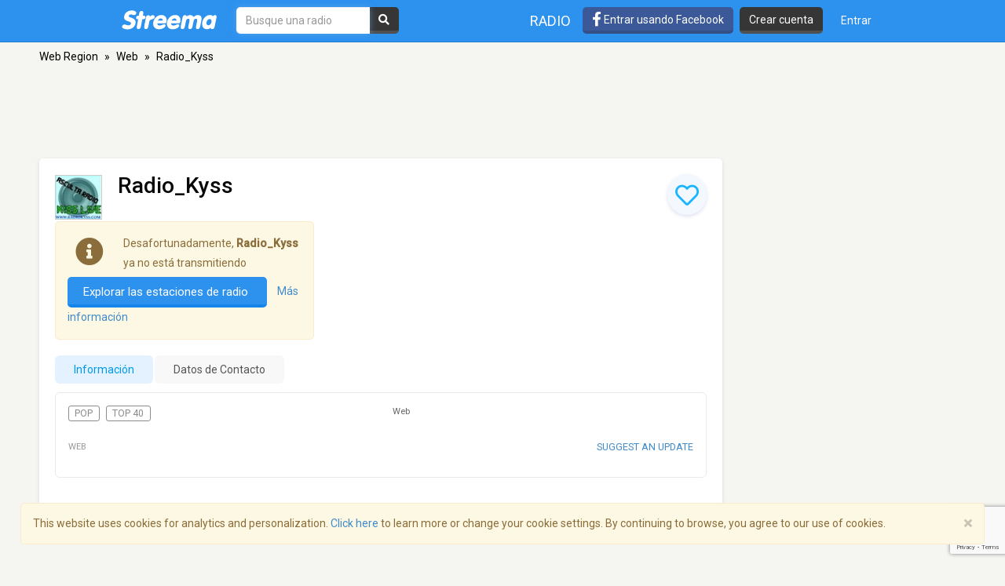

--- FILE ---
content_type: text/html; charset=utf-8
request_url: https://www.google.com/recaptcha/api2/anchor?ar=1&k=6LeCbKwfAAAAAGXbwG-wyQhhz9dxlXuTdtc_oCwI&co=aHR0cHM6Ly9lcy5zdHJlZW1hLmNvbTo0NDM.&hl=en&v=PoyoqOPhxBO7pBk68S4YbpHZ&size=invisible&anchor-ms=20000&execute-ms=30000&cb=nungogkt61k5
body_size: 48788
content:
<!DOCTYPE HTML><html dir="ltr" lang="en"><head><meta http-equiv="Content-Type" content="text/html; charset=UTF-8">
<meta http-equiv="X-UA-Compatible" content="IE=edge">
<title>reCAPTCHA</title>
<style type="text/css">
/* cyrillic-ext */
@font-face {
  font-family: 'Roboto';
  font-style: normal;
  font-weight: 400;
  font-stretch: 100%;
  src: url(//fonts.gstatic.com/s/roboto/v48/KFO7CnqEu92Fr1ME7kSn66aGLdTylUAMa3GUBHMdazTgWw.woff2) format('woff2');
  unicode-range: U+0460-052F, U+1C80-1C8A, U+20B4, U+2DE0-2DFF, U+A640-A69F, U+FE2E-FE2F;
}
/* cyrillic */
@font-face {
  font-family: 'Roboto';
  font-style: normal;
  font-weight: 400;
  font-stretch: 100%;
  src: url(//fonts.gstatic.com/s/roboto/v48/KFO7CnqEu92Fr1ME7kSn66aGLdTylUAMa3iUBHMdazTgWw.woff2) format('woff2');
  unicode-range: U+0301, U+0400-045F, U+0490-0491, U+04B0-04B1, U+2116;
}
/* greek-ext */
@font-face {
  font-family: 'Roboto';
  font-style: normal;
  font-weight: 400;
  font-stretch: 100%;
  src: url(//fonts.gstatic.com/s/roboto/v48/KFO7CnqEu92Fr1ME7kSn66aGLdTylUAMa3CUBHMdazTgWw.woff2) format('woff2');
  unicode-range: U+1F00-1FFF;
}
/* greek */
@font-face {
  font-family: 'Roboto';
  font-style: normal;
  font-weight: 400;
  font-stretch: 100%;
  src: url(//fonts.gstatic.com/s/roboto/v48/KFO7CnqEu92Fr1ME7kSn66aGLdTylUAMa3-UBHMdazTgWw.woff2) format('woff2');
  unicode-range: U+0370-0377, U+037A-037F, U+0384-038A, U+038C, U+038E-03A1, U+03A3-03FF;
}
/* math */
@font-face {
  font-family: 'Roboto';
  font-style: normal;
  font-weight: 400;
  font-stretch: 100%;
  src: url(//fonts.gstatic.com/s/roboto/v48/KFO7CnqEu92Fr1ME7kSn66aGLdTylUAMawCUBHMdazTgWw.woff2) format('woff2');
  unicode-range: U+0302-0303, U+0305, U+0307-0308, U+0310, U+0312, U+0315, U+031A, U+0326-0327, U+032C, U+032F-0330, U+0332-0333, U+0338, U+033A, U+0346, U+034D, U+0391-03A1, U+03A3-03A9, U+03B1-03C9, U+03D1, U+03D5-03D6, U+03F0-03F1, U+03F4-03F5, U+2016-2017, U+2034-2038, U+203C, U+2040, U+2043, U+2047, U+2050, U+2057, U+205F, U+2070-2071, U+2074-208E, U+2090-209C, U+20D0-20DC, U+20E1, U+20E5-20EF, U+2100-2112, U+2114-2115, U+2117-2121, U+2123-214F, U+2190, U+2192, U+2194-21AE, U+21B0-21E5, U+21F1-21F2, U+21F4-2211, U+2213-2214, U+2216-22FF, U+2308-230B, U+2310, U+2319, U+231C-2321, U+2336-237A, U+237C, U+2395, U+239B-23B7, U+23D0, U+23DC-23E1, U+2474-2475, U+25AF, U+25B3, U+25B7, U+25BD, U+25C1, U+25CA, U+25CC, U+25FB, U+266D-266F, U+27C0-27FF, U+2900-2AFF, U+2B0E-2B11, U+2B30-2B4C, U+2BFE, U+3030, U+FF5B, U+FF5D, U+1D400-1D7FF, U+1EE00-1EEFF;
}
/* symbols */
@font-face {
  font-family: 'Roboto';
  font-style: normal;
  font-weight: 400;
  font-stretch: 100%;
  src: url(//fonts.gstatic.com/s/roboto/v48/KFO7CnqEu92Fr1ME7kSn66aGLdTylUAMaxKUBHMdazTgWw.woff2) format('woff2');
  unicode-range: U+0001-000C, U+000E-001F, U+007F-009F, U+20DD-20E0, U+20E2-20E4, U+2150-218F, U+2190, U+2192, U+2194-2199, U+21AF, U+21E6-21F0, U+21F3, U+2218-2219, U+2299, U+22C4-22C6, U+2300-243F, U+2440-244A, U+2460-24FF, U+25A0-27BF, U+2800-28FF, U+2921-2922, U+2981, U+29BF, U+29EB, U+2B00-2BFF, U+4DC0-4DFF, U+FFF9-FFFB, U+10140-1018E, U+10190-1019C, U+101A0, U+101D0-101FD, U+102E0-102FB, U+10E60-10E7E, U+1D2C0-1D2D3, U+1D2E0-1D37F, U+1F000-1F0FF, U+1F100-1F1AD, U+1F1E6-1F1FF, U+1F30D-1F30F, U+1F315, U+1F31C, U+1F31E, U+1F320-1F32C, U+1F336, U+1F378, U+1F37D, U+1F382, U+1F393-1F39F, U+1F3A7-1F3A8, U+1F3AC-1F3AF, U+1F3C2, U+1F3C4-1F3C6, U+1F3CA-1F3CE, U+1F3D4-1F3E0, U+1F3ED, U+1F3F1-1F3F3, U+1F3F5-1F3F7, U+1F408, U+1F415, U+1F41F, U+1F426, U+1F43F, U+1F441-1F442, U+1F444, U+1F446-1F449, U+1F44C-1F44E, U+1F453, U+1F46A, U+1F47D, U+1F4A3, U+1F4B0, U+1F4B3, U+1F4B9, U+1F4BB, U+1F4BF, U+1F4C8-1F4CB, U+1F4D6, U+1F4DA, U+1F4DF, U+1F4E3-1F4E6, U+1F4EA-1F4ED, U+1F4F7, U+1F4F9-1F4FB, U+1F4FD-1F4FE, U+1F503, U+1F507-1F50B, U+1F50D, U+1F512-1F513, U+1F53E-1F54A, U+1F54F-1F5FA, U+1F610, U+1F650-1F67F, U+1F687, U+1F68D, U+1F691, U+1F694, U+1F698, U+1F6AD, U+1F6B2, U+1F6B9-1F6BA, U+1F6BC, U+1F6C6-1F6CF, U+1F6D3-1F6D7, U+1F6E0-1F6EA, U+1F6F0-1F6F3, U+1F6F7-1F6FC, U+1F700-1F7FF, U+1F800-1F80B, U+1F810-1F847, U+1F850-1F859, U+1F860-1F887, U+1F890-1F8AD, U+1F8B0-1F8BB, U+1F8C0-1F8C1, U+1F900-1F90B, U+1F93B, U+1F946, U+1F984, U+1F996, U+1F9E9, U+1FA00-1FA6F, U+1FA70-1FA7C, U+1FA80-1FA89, U+1FA8F-1FAC6, U+1FACE-1FADC, U+1FADF-1FAE9, U+1FAF0-1FAF8, U+1FB00-1FBFF;
}
/* vietnamese */
@font-face {
  font-family: 'Roboto';
  font-style: normal;
  font-weight: 400;
  font-stretch: 100%;
  src: url(//fonts.gstatic.com/s/roboto/v48/KFO7CnqEu92Fr1ME7kSn66aGLdTylUAMa3OUBHMdazTgWw.woff2) format('woff2');
  unicode-range: U+0102-0103, U+0110-0111, U+0128-0129, U+0168-0169, U+01A0-01A1, U+01AF-01B0, U+0300-0301, U+0303-0304, U+0308-0309, U+0323, U+0329, U+1EA0-1EF9, U+20AB;
}
/* latin-ext */
@font-face {
  font-family: 'Roboto';
  font-style: normal;
  font-weight: 400;
  font-stretch: 100%;
  src: url(//fonts.gstatic.com/s/roboto/v48/KFO7CnqEu92Fr1ME7kSn66aGLdTylUAMa3KUBHMdazTgWw.woff2) format('woff2');
  unicode-range: U+0100-02BA, U+02BD-02C5, U+02C7-02CC, U+02CE-02D7, U+02DD-02FF, U+0304, U+0308, U+0329, U+1D00-1DBF, U+1E00-1E9F, U+1EF2-1EFF, U+2020, U+20A0-20AB, U+20AD-20C0, U+2113, U+2C60-2C7F, U+A720-A7FF;
}
/* latin */
@font-face {
  font-family: 'Roboto';
  font-style: normal;
  font-weight: 400;
  font-stretch: 100%;
  src: url(//fonts.gstatic.com/s/roboto/v48/KFO7CnqEu92Fr1ME7kSn66aGLdTylUAMa3yUBHMdazQ.woff2) format('woff2');
  unicode-range: U+0000-00FF, U+0131, U+0152-0153, U+02BB-02BC, U+02C6, U+02DA, U+02DC, U+0304, U+0308, U+0329, U+2000-206F, U+20AC, U+2122, U+2191, U+2193, U+2212, U+2215, U+FEFF, U+FFFD;
}
/* cyrillic-ext */
@font-face {
  font-family: 'Roboto';
  font-style: normal;
  font-weight: 500;
  font-stretch: 100%;
  src: url(//fonts.gstatic.com/s/roboto/v48/KFO7CnqEu92Fr1ME7kSn66aGLdTylUAMa3GUBHMdazTgWw.woff2) format('woff2');
  unicode-range: U+0460-052F, U+1C80-1C8A, U+20B4, U+2DE0-2DFF, U+A640-A69F, U+FE2E-FE2F;
}
/* cyrillic */
@font-face {
  font-family: 'Roboto';
  font-style: normal;
  font-weight: 500;
  font-stretch: 100%;
  src: url(//fonts.gstatic.com/s/roboto/v48/KFO7CnqEu92Fr1ME7kSn66aGLdTylUAMa3iUBHMdazTgWw.woff2) format('woff2');
  unicode-range: U+0301, U+0400-045F, U+0490-0491, U+04B0-04B1, U+2116;
}
/* greek-ext */
@font-face {
  font-family: 'Roboto';
  font-style: normal;
  font-weight: 500;
  font-stretch: 100%;
  src: url(//fonts.gstatic.com/s/roboto/v48/KFO7CnqEu92Fr1ME7kSn66aGLdTylUAMa3CUBHMdazTgWw.woff2) format('woff2');
  unicode-range: U+1F00-1FFF;
}
/* greek */
@font-face {
  font-family: 'Roboto';
  font-style: normal;
  font-weight: 500;
  font-stretch: 100%;
  src: url(//fonts.gstatic.com/s/roboto/v48/KFO7CnqEu92Fr1ME7kSn66aGLdTylUAMa3-UBHMdazTgWw.woff2) format('woff2');
  unicode-range: U+0370-0377, U+037A-037F, U+0384-038A, U+038C, U+038E-03A1, U+03A3-03FF;
}
/* math */
@font-face {
  font-family: 'Roboto';
  font-style: normal;
  font-weight: 500;
  font-stretch: 100%;
  src: url(//fonts.gstatic.com/s/roboto/v48/KFO7CnqEu92Fr1ME7kSn66aGLdTylUAMawCUBHMdazTgWw.woff2) format('woff2');
  unicode-range: U+0302-0303, U+0305, U+0307-0308, U+0310, U+0312, U+0315, U+031A, U+0326-0327, U+032C, U+032F-0330, U+0332-0333, U+0338, U+033A, U+0346, U+034D, U+0391-03A1, U+03A3-03A9, U+03B1-03C9, U+03D1, U+03D5-03D6, U+03F0-03F1, U+03F4-03F5, U+2016-2017, U+2034-2038, U+203C, U+2040, U+2043, U+2047, U+2050, U+2057, U+205F, U+2070-2071, U+2074-208E, U+2090-209C, U+20D0-20DC, U+20E1, U+20E5-20EF, U+2100-2112, U+2114-2115, U+2117-2121, U+2123-214F, U+2190, U+2192, U+2194-21AE, U+21B0-21E5, U+21F1-21F2, U+21F4-2211, U+2213-2214, U+2216-22FF, U+2308-230B, U+2310, U+2319, U+231C-2321, U+2336-237A, U+237C, U+2395, U+239B-23B7, U+23D0, U+23DC-23E1, U+2474-2475, U+25AF, U+25B3, U+25B7, U+25BD, U+25C1, U+25CA, U+25CC, U+25FB, U+266D-266F, U+27C0-27FF, U+2900-2AFF, U+2B0E-2B11, U+2B30-2B4C, U+2BFE, U+3030, U+FF5B, U+FF5D, U+1D400-1D7FF, U+1EE00-1EEFF;
}
/* symbols */
@font-face {
  font-family: 'Roboto';
  font-style: normal;
  font-weight: 500;
  font-stretch: 100%;
  src: url(//fonts.gstatic.com/s/roboto/v48/KFO7CnqEu92Fr1ME7kSn66aGLdTylUAMaxKUBHMdazTgWw.woff2) format('woff2');
  unicode-range: U+0001-000C, U+000E-001F, U+007F-009F, U+20DD-20E0, U+20E2-20E4, U+2150-218F, U+2190, U+2192, U+2194-2199, U+21AF, U+21E6-21F0, U+21F3, U+2218-2219, U+2299, U+22C4-22C6, U+2300-243F, U+2440-244A, U+2460-24FF, U+25A0-27BF, U+2800-28FF, U+2921-2922, U+2981, U+29BF, U+29EB, U+2B00-2BFF, U+4DC0-4DFF, U+FFF9-FFFB, U+10140-1018E, U+10190-1019C, U+101A0, U+101D0-101FD, U+102E0-102FB, U+10E60-10E7E, U+1D2C0-1D2D3, U+1D2E0-1D37F, U+1F000-1F0FF, U+1F100-1F1AD, U+1F1E6-1F1FF, U+1F30D-1F30F, U+1F315, U+1F31C, U+1F31E, U+1F320-1F32C, U+1F336, U+1F378, U+1F37D, U+1F382, U+1F393-1F39F, U+1F3A7-1F3A8, U+1F3AC-1F3AF, U+1F3C2, U+1F3C4-1F3C6, U+1F3CA-1F3CE, U+1F3D4-1F3E0, U+1F3ED, U+1F3F1-1F3F3, U+1F3F5-1F3F7, U+1F408, U+1F415, U+1F41F, U+1F426, U+1F43F, U+1F441-1F442, U+1F444, U+1F446-1F449, U+1F44C-1F44E, U+1F453, U+1F46A, U+1F47D, U+1F4A3, U+1F4B0, U+1F4B3, U+1F4B9, U+1F4BB, U+1F4BF, U+1F4C8-1F4CB, U+1F4D6, U+1F4DA, U+1F4DF, U+1F4E3-1F4E6, U+1F4EA-1F4ED, U+1F4F7, U+1F4F9-1F4FB, U+1F4FD-1F4FE, U+1F503, U+1F507-1F50B, U+1F50D, U+1F512-1F513, U+1F53E-1F54A, U+1F54F-1F5FA, U+1F610, U+1F650-1F67F, U+1F687, U+1F68D, U+1F691, U+1F694, U+1F698, U+1F6AD, U+1F6B2, U+1F6B9-1F6BA, U+1F6BC, U+1F6C6-1F6CF, U+1F6D3-1F6D7, U+1F6E0-1F6EA, U+1F6F0-1F6F3, U+1F6F7-1F6FC, U+1F700-1F7FF, U+1F800-1F80B, U+1F810-1F847, U+1F850-1F859, U+1F860-1F887, U+1F890-1F8AD, U+1F8B0-1F8BB, U+1F8C0-1F8C1, U+1F900-1F90B, U+1F93B, U+1F946, U+1F984, U+1F996, U+1F9E9, U+1FA00-1FA6F, U+1FA70-1FA7C, U+1FA80-1FA89, U+1FA8F-1FAC6, U+1FACE-1FADC, U+1FADF-1FAE9, U+1FAF0-1FAF8, U+1FB00-1FBFF;
}
/* vietnamese */
@font-face {
  font-family: 'Roboto';
  font-style: normal;
  font-weight: 500;
  font-stretch: 100%;
  src: url(//fonts.gstatic.com/s/roboto/v48/KFO7CnqEu92Fr1ME7kSn66aGLdTylUAMa3OUBHMdazTgWw.woff2) format('woff2');
  unicode-range: U+0102-0103, U+0110-0111, U+0128-0129, U+0168-0169, U+01A0-01A1, U+01AF-01B0, U+0300-0301, U+0303-0304, U+0308-0309, U+0323, U+0329, U+1EA0-1EF9, U+20AB;
}
/* latin-ext */
@font-face {
  font-family: 'Roboto';
  font-style: normal;
  font-weight: 500;
  font-stretch: 100%;
  src: url(//fonts.gstatic.com/s/roboto/v48/KFO7CnqEu92Fr1ME7kSn66aGLdTylUAMa3KUBHMdazTgWw.woff2) format('woff2');
  unicode-range: U+0100-02BA, U+02BD-02C5, U+02C7-02CC, U+02CE-02D7, U+02DD-02FF, U+0304, U+0308, U+0329, U+1D00-1DBF, U+1E00-1E9F, U+1EF2-1EFF, U+2020, U+20A0-20AB, U+20AD-20C0, U+2113, U+2C60-2C7F, U+A720-A7FF;
}
/* latin */
@font-face {
  font-family: 'Roboto';
  font-style: normal;
  font-weight: 500;
  font-stretch: 100%;
  src: url(//fonts.gstatic.com/s/roboto/v48/KFO7CnqEu92Fr1ME7kSn66aGLdTylUAMa3yUBHMdazQ.woff2) format('woff2');
  unicode-range: U+0000-00FF, U+0131, U+0152-0153, U+02BB-02BC, U+02C6, U+02DA, U+02DC, U+0304, U+0308, U+0329, U+2000-206F, U+20AC, U+2122, U+2191, U+2193, U+2212, U+2215, U+FEFF, U+FFFD;
}
/* cyrillic-ext */
@font-face {
  font-family: 'Roboto';
  font-style: normal;
  font-weight: 900;
  font-stretch: 100%;
  src: url(//fonts.gstatic.com/s/roboto/v48/KFO7CnqEu92Fr1ME7kSn66aGLdTylUAMa3GUBHMdazTgWw.woff2) format('woff2');
  unicode-range: U+0460-052F, U+1C80-1C8A, U+20B4, U+2DE0-2DFF, U+A640-A69F, U+FE2E-FE2F;
}
/* cyrillic */
@font-face {
  font-family: 'Roboto';
  font-style: normal;
  font-weight: 900;
  font-stretch: 100%;
  src: url(//fonts.gstatic.com/s/roboto/v48/KFO7CnqEu92Fr1ME7kSn66aGLdTylUAMa3iUBHMdazTgWw.woff2) format('woff2');
  unicode-range: U+0301, U+0400-045F, U+0490-0491, U+04B0-04B1, U+2116;
}
/* greek-ext */
@font-face {
  font-family: 'Roboto';
  font-style: normal;
  font-weight: 900;
  font-stretch: 100%;
  src: url(//fonts.gstatic.com/s/roboto/v48/KFO7CnqEu92Fr1ME7kSn66aGLdTylUAMa3CUBHMdazTgWw.woff2) format('woff2');
  unicode-range: U+1F00-1FFF;
}
/* greek */
@font-face {
  font-family: 'Roboto';
  font-style: normal;
  font-weight: 900;
  font-stretch: 100%;
  src: url(//fonts.gstatic.com/s/roboto/v48/KFO7CnqEu92Fr1ME7kSn66aGLdTylUAMa3-UBHMdazTgWw.woff2) format('woff2');
  unicode-range: U+0370-0377, U+037A-037F, U+0384-038A, U+038C, U+038E-03A1, U+03A3-03FF;
}
/* math */
@font-face {
  font-family: 'Roboto';
  font-style: normal;
  font-weight: 900;
  font-stretch: 100%;
  src: url(//fonts.gstatic.com/s/roboto/v48/KFO7CnqEu92Fr1ME7kSn66aGLdTylUAMawCUBHMdazTgWw.woff2) format('woff2');
  unicode-range: U+0302-0303, U+0305, U+0307-0308, U+0310, U+0312, U+0315, U+031A, U+0326-0327, U+032C, U+032F-0330, U+0332-0333, U+0338, U+033A, U+0346, U+034D, U+0391-03A1, U+03A3-03A9, U+03B1-03C9, U+03D1, U+03D5-03D6, U+03F0-03F1, U+03F4-03F5, U+2016-2017, U+2034-2038, U+203C, U+2040, U+2043, U+2047, U+2050, U+2057, U+205F, U+2070-2071, U+2074-208E, U+2090-209C, U+20D0-20DC, U+20E1, U+20E5-20EF, U+2100-2112, U+2114-2115, U+2117-2121, U+2123-214F, U+2190, U+2192, U+2194-21AE, U+21B0-21E5, U+21F1-21F2, U+21F4-2211, U+2213-2214, U+2216-22FF, U+2308-230B, U+2310, U+2319, U+231C-2321, U+2336-237A, U+237C, U+2395, U+239B-23B7, U+23D0, U+23DC-23E1, U+2474-2475, U+25AF, U+25B3, U+25B7, U+25BD, U+25C1, U+25CA, U+25CC, U+25FB, U+266D-266F, U+27C0-27FF, U+2900-2AFF, U+2B0E-2B11, U+2B30-2B4C, U+2BFE, U+3030, U+FF5B, U+FF5D, U+1D400-1D7FF, U+1EE00-1EEFF;
}
/* symbols */
@font-face {
  font-family: 'Roboto';
  font-style: normal;
  font-weight: 900;
  font-stretch: 100%;
  src: url(//fonts.gstatic.com/s/roboto/v48/KFO7CnqEu92Fr1ME7kSn66aGLdTylUAMaxKUBHMdazTgWw.woff2) format('woff2');
  unicode-range: U+0001-000C, U+000E-001F, U+007F-009F, U+20DD-20E0, U+20E2-20E4, U+2150-218F, U+2190, U+2192, U+2194-2199, U+21AF, U+21E6-21F0, U+21F3, U+2218-2219, U+2299, U+22C4-22C6, U+2300-243F, U+2440-244A, U+2460-24FF, U+25A0-27BF, U+2800-28FF, U+2921-2922, U+2981, U+29BF, U+29EB, U+2B00-2BFF, U+4DC0-4DFF, U+FFF9-FFFB, U+10140-1018E, U+10190-1019C, U+101A0, U+101D0-101FD, U+102E0-102FB, U+10E60-10E7E, U+1D2C0-1D2D3, U+1D2E0-1D37F, U+1F000-1F0FF, U+1F100-1F1AD, U+1F1E6-1F1FF, U+1F30D-1F30F, U+1F315, U+1F31C, U+1F31E, U+1F320-1F32C, U+1F336, U+1F378, U+1F37D, U+1F382, U+1F393-1F39F, U+1F3A7-1F3A8, U+1F3AC-1F3AF, U+1F3C2, U+1F3C4-1F3C6, U+1F3CA-1F3CE, U+1F3D4-1F3E0, U+1F3ED, U+1F3F1-1F3F3, U+1F3F5-1F3F7, U+1F408, U+1F415, U+1F41F, U+1F426, U+1F43F, U+1F441-1F442, U+1F444, U+1F446-1F449, U+1F44C-1F44E, U+1F453, U+1F46A, U+1F47D, U+1F4A3, U+1F4B0, U+1F4B3, U+1F4B9, U+1F4BB, U+1F4BF, U+1F4C8-1F4CB, U+1F4D6, U+1F4DA, U+1F4DF, U+1F4E3-1F4E6, U+1F4EA-1F4ED, U+1F4F7, U+1F4F9-1F4FB, U+1F4FD-1F4FE, U+1F503, U+1F507-1F50B, U+1F50D, U+1F512-1F513, U+1F53E-1F54A, U+1F54F-1F5FA, U+1F610, U+1F650-1F67F, U+1F687, U+1F68D, U+1F691, U+1F694, U+1F698, U+1F6AD, U+1F6B2, U+1F6B9-1F6BA, U+1F6BC, U+1F6C6-1F6CF, U+1F6D3-1F6D7, U+1F6E0-1F6EA, U+1F6F0-1F6F3, U+1F6F7-1F6FC, U+1F700-1F7FF, U+1F800-1F80B, U+1F810-1F847, U+1F850-1F859, U+1F860-1F887, U+1F890-1F8AD, U+1F8B0-1F8BB, U+1F8C0-1F8C1, U+1F900-1F90B, U+1F93B, U+1F946, U+1F984, U+1F996, U+1F9E9, U+1FA00-1FA6F, U+1FA70-1FA7C, U+1FA80-1FA89, U+1FA8F-1FAC6, U+1FACE-1FADC, U+1FADF-1FAE9, U+1FAF0-1FAF8, U+1FB00-1FBFF;
}
/* vietnamese */
@font-face {
  font-family: 'Roboto';
  font-style: normal;
  font-weight: 900;
  font-stretch: 100%;
  src: url(//fonts.gstatic.com/s/roboto/v48/KFO7CnqEu92Fr1ME7kSn66aGLdTylUAMa3OUBHMdazTgWw.woff2) format('woff2');
  unicode-range: U+0102-0103, U+0110-0111, U+0128-0129, U+0168-0169, U+01A0-01A1, U+01AF-01B0, U+0300-0301, U+0303-0304, U+0308-0309, U+0323, U+0329, U+1EA0-1EF9, U+20AB;
}
/* latin-ext */
@font-face {
  font-family: 'Roboto';
  font-style: normal;
  font-weight: 900;
  font-stretch: 100%;
  src: url(//fonts.gstatic.com/s/roboto/v48/KFO7CnqEu92Fr1ME7kSn66aGLdTylUAMa3KUBHMdazTgWw.woff2) format('woff2');
  unicode-range: U+0100-02BA, U+02BD-02C5, U+02C7-02CC, U+02CE-02D7, U+02DD-02FF, U+0304, U+0308, U+0329, U+1D00-1DBF, U+1E00-1E9F, U+1EF2-1EFF, U+2020, U+20A0-20AB, U+20AD-20C0, U+2113, U+2C60-2C7F, U+A720-A7FF;
}
/* latin */
@font-face {
  font-family: 'Roboto';
  font-style: normal;
  font-weight: 900;
  font-stretch: 100%;
  src: url(//fonts.gstatic.com/s/roboto/v48/KFO7CnqEu92Fr1ME7kSn66aGLdTylUAMa3yUBHMdazQ.woff2) format('woff2');
  unicode-range: U+0000-00FF, U+0131, U+0152-0153, U+02BB-02BC, U+02C6, U+02DA, U+02DC, U+0304, U+0308, U+0329, U+2000-206F, U+20AC, U+2122, U+2191, U+2193, U+2212, U+2215, U+FEFF, U+FFFD;
}

</style>
<link rel="stylesheet" type="text/css" href="https://www.gstatic.com/recaptcha/releases/PoyoqOPhxBO7pBk68S4YbpHZ/styles__ltr.css">
<script nonce="X6QLAuSWYBRN8mZIj8DRmw" type="text/javascript">window['__recaptcha_api'] = 'https://www.google.com/recaptcha/api2/';</script>
<script type="text/javascript" src="https://www.gstatic.com/recaptcha/releases/PoyoqOPhxBO7pBk68S4YbpHZ/recaptcha__en.js" nonce="X6QLAuSWYBRN8mZIj8DRmw">
      
    </script></head>
<body><div id="rc-anchor-alert" class="rc-anchor-alert"></div>
<input type="hidden" id="recaptcha-token" value="[base64]">
<script type="text/javascript" nonce="X6QLAuSWYBRN8mZIj8DRmw">
      recaptcha.anchor.Main.init("[\x22ainput\x22,[\x22bgdata\x22,\x22\x22,\[base64]/[base64]/[base64]/[base64]/[base64]/[base64]/KGcoTywyNTMsTy5PKSxVRyhPLEMpKTpnKE8sMjUzLEMpLE8pKSxsKSksTykpfSxieT1mdW5jdGlvbihDLE8sdSxsKXtmb3IobD0odT1SKEMpLDApO08+MDtPLS0pbD1sPDw4fFooQyk7ZyhDLHUsbCl9LFVHPWZ1bmN0aW9uKEMsTyl7Qy5pLmxlbmd0aD4xMDQ/[base64]/[base64]/[base64]/[base64]/[base64]/[base64]/[base64]\\u003d\x22,\[base64]\\u003d\x22,\x22w6Ziw44Cw6rDsTbCiCs7wokpbiDDrcK+MR7DoMKlDzfCr8OEb8K0SRzDlcKuw6HCjXEpM8O0w7HCoR85w5JLwrjDgD4rw5o8RRlofcOCwpNDw5AEw7crA2ZBw78+wpJSVGg9B8O0w6TDulpew4llRwgcVV/DvMKjw49ue8OTGsOlMcORB8KGwrHChz49w4nCkcKkHsKDw6FpMMOjXyJoEEN7wrR0wrJ6EMO7J1PDjxwFJsOPwq/DmcK9w6I/DwvDs8OvQ0Z3N8KowonCmsK3w4rDosOswpXDscO9w5HChV5TVcKpwpk+ezwFw6nDnh7DrcOSw5fDosOrcMOawrzCvMKAwqvCjQ5uwpM3f8OdwqlmwqJIw7LDrMOxN2HCkVrCpgBIwpQ0EcORwpvDrsKEY8Orw6nCgMKAw75EADXDgMKbwq/CqMOdUmHDuFNUwrLDviMcw4XCln/CnUlHcFV9QMOeBEl6VEDDmX7Cv8OJwpTClcOWAWXCi0HCszkiXwjCjMOMw7lWw6tBwr5Owq5qYCjCmmbDnsOhWcONKcKReyApwpPCmmkHw4vCgGrCrsOgZcO4bSPCpMOBwr7Dt8KMw4oBw6rCtsOSwrHClHJ/wrhQN2rDg8Ktw4rCr8KQfQkYNxoMwqkpXsKnwpNMGcODwqrDocObwrzDmMKjw6pzw67DtsO1w6RxwrtkwqTCkwApfcK/bWh6wrjDrsOFwppHw4pgw4DDvTA9Q8K9GMO/[base64]/ClcK5w5EANMKidMO6exR2w6JIwr3CvxrCvsKUw73DicKHw5XDugwBwrrClU0qwo3DkcK5XMKEw7LCl8KCcHDDvcKdQMK/EMKdw5xwHcOyZk3DhcKYBQfDq8OgwqHDqcOyKcKow6/[base64]/DvjlHPMKwB1DDqMK9cywObMO+S01Lw4DCiWs/w6hsMErDiMKywoDDkcOow47DgsOJbsO9w57CsMK9YsOowqHDi8KGwpHCtnM+AsOsw5XDksOKw4ENPxk+RMONw53DpDFZw5FVwq7DnHB/wo7Ds0TDgMKgw5HDqcOtwqTCksKrJMOFCcK4XsOxw6R0wphiw5prw4XCocOrw79/[base64]/DsCt1WsOZJMOCX8KAw4o4wqoJw6zCnMK3wrPCpmnDlcOnwoRKw5/DhljChA9fOkgHEjbDgsKIw4YmWsKiwqhhw7MBwoooLMKJw4HCgMK0Mxx7fsOWwqp3wo/CvQhDbcOOelHDgsOxLsKvIsO9w75qwpNEUMOCYMKcOcKbwpzDk8KJw7bDmMK0HjbCk8Oewq0hw5/[base64]/IMKDX8Krw5UwwrlUYMKYw5rClsOZw75NVMOkaSzClgnDncKWClrCuiJlKsOxwrkuw7/[base64]/Dg8KRwr4Ow5HDjsOkPMK7FMO6a8O5KMKOw5bDksOQwovDhCjCgMOJdsOKwrsmIXDDoSDCkMO8w6TCgcOdw53Cln7Cr8Owwrx1T8K8fsOLcngKw7sCw5oHUSIQCcOZdWfDohXCjsOrUCrCpTDDk3ooOMOcwo/DnMO1w6BDw54Rw7w0ccOPSsKGZcKLwqMKJ8K5wrYRHQfCusO5QMKRwrLCgcOsE8KXBA3ChF1Ww6ZyWXvCpgQ7KcOZw7/CvGXCljUhcsO7CDvCtybCvMKxcsOtwqnDmXAHNcOBA8KPwp8gwpjCp3bDhj0Xw67DoMKIfsOqHcKrw7Riw4RWWsOXGjIGwo9kPhrDp8Opw5p4IcKuwovDkWIfJ8OzwqjDrcOgw7DDr3onfMKtI8Ktwq0FH0BPw50ewrLDvMKrwrE9dBjCmkPDosKmw4x4wqRGwo/ClAxuAMObfB1Kw4XDrw3DncK1w49KwrzCqsOOKFlDQsOhwpvDtMKdLsOdw6NPw4U1w5R5FcK1w6fDhMKAwpDDgcODwqkzUcO8MmfDhy1pwrogw5lLGcKgGwd6ACzCn8KVVSJJBX1cwogCwo7CiB/CnUpOwos+PcO9b8OGwrZ/RcO8OkcVw5jCvcKlTMKmwrrDuGwHP8Kqw4jDmcOSUijCpcOyfMO2wrvDi8K+IcKHX8OcwovCjFEZw4FDwq/DpHoaS8KTVABSw57CjAzCjMOPQ8O1TcK/w5HCk8KKQcKowr3DhMOiwo5Pc2g1woHDkMKXwrBQSMO0XMKVwrQAVsKbwrx0w6TCncOJR8Oxwq3DnsKmKXjDoCPDkcKfw4bCvMKrbmZxNcOJesOUwqU/woYQGE0dIDEvw67Cpw7CqMO4XgzDjE3CgUw3eWjDuy4dJMKwZ8OXNDjCrFnDnMK+wqE/wp8QHxTClMKYw6Y2W3LChhzDlnUkGMOXw7zChiRJw5fDmsO9NlJqw4PCkMOGFlvCok5Ww4lGW8ORa8KZw5TChXjCrsK2w7nDuMK/wpEve8OkwqbDqw8uw53DpcOhUBHCmhg7FhnCuH3DncKfw5AuImXDkUDDnMKewoMxwqjDglzDsCwbwrfCtyPCm8OVJlw7K3HCs2TDgsOCwqbDsMK1MmfDtirDlMK8FsOQwoPCoEN/w4cWZcKqQVMvasOww6x9wpzCkH4BWMKlMUxmw5rDlMK/w4HDm8K6woTCr8KEw7MrNcO4w5Auwp7Dt8KmRUcTw4HDrMKlwonCncK7W8Kxw6MrOHA2wptIwqh+fV9Awr15JMOWwpNROgHDnlojSHjCgcK3w4/DgMOxw5peMUPCpRTCuDvChcOwLijClQ/[base64]/ClMOQFTUcwpkhYsOpw4gDeMKQNMKGw4zDviDDpcOlw6DCqB5ZwrTDuxvCtsKWYsKkw7HCjRAjw698H8OKw6UVBkfCjRdGccOmw4vDs8KWw7zCrAV4wog6PSfDiSvCskzDtsOqYhkRw73DlcK+w4PDusKZwpnCocOKHlbCjMKNw5jDk3A2w6bCu2/Dn8K1YMKKwrzCjsKIQD/DqEXDucKyFsOpwobCjUxDw5bCoMOTw4hzJsKpEV7Ct8K6Z1pGw5nCiDpaScKOwrFzYsK6w5R9wrsyw6Q4wp4pLcKhw4/DhsKzworDhsKCEEDCs23DvVPDggxLw77CkREIX8Kuw4piYcKEHQQpGh1TC8O/w5TDn8K2w6XCvsKYVcOcHkY/LcK1OFcKwrPDrsO2w4HCtsOXw6gfw7pnNMKCwqbDnBnClTpVw6wJw4Fxwo/CkX0sN216woZRw47CqsKBak4WecODw5p+NGFYw6tRw5oJL3ECwoLCqHPDi1UMZ8OYdgvClsK/LExSEEbDkcO4wo7Cvy8AfMOKw7vClT98WlfDh1XDqWk5w4xyIMK9w4TDmsKWBz07wpbCrijCrCR6wpUpw5rCn04rSEUywr3CrsK2BcKkLhbCg0jDvsKZwpnDuk5nR8K0L3TCkSbCt8OZw7tmVmnDrsKASwYuOSbDocO5wpNvw47DqMOjw4/CssOwwpDCkiPCghoKAnxTw4nCq8OlEh7DgcOswrg9wpnDh8O1wqPCj8OtwqnCi8OnwrPCrsKiNMOOS8KbwpDCg11mw77DhTA8ZsO7MC8ADcO0w7lawrlKw6nDmMKUK0Biw6w0aMO/w69EwqXCjDTCsHTCjFEGwqvCvkBpw79YH1nCk3DCpsOYM8ONHCkzfcOMfcO1FWXDkD3Cn8KzQxLDs8OlwqbCjhMTQsOOTMO2w6IPQ8OIw63CiAI1w4zCusKEPzHDmRHCt8KBw6XDuwLDlGUOUMKIFATDjXLCksO0w4Y8aMK/dTMUbMKJw4HCnyTDlsK2JsOgwrTDlsKdwqJ6by3CgB/DtzAAwr1+wrDClsO9w5DDoMOtwovDrjxWasKMVXI5VlrDr1A2wrvDmAjCnQjCpMKjwqFOw4tbAsOcPsOsesKOw49aQxbDq8KKw4VjSMOiaS/CtcK4w7jDg8OpUSPCqzoCdcKcw6fCgkXCgVnCrADCgcKlHsOLw454DsOkUwEyPMOvw5/DtMKLwohWCEzDpMOMwq7Cn0LCkkDDhkU5KsOdUMOZwonCsMO+wp7Dtw3DvcKdWcO6VG/[base64]/DlsKuw4LCssOWw7MRK8K4IcK8FnlSa3IibcKiw410w4VDw5kVw7IuwrJhw75wwq7Di8OiXncWw4FseFjDu8KYF8ORw7zCsMK+NMK/FiLDmwnChsK/[base64]/Dllx+w7PDqg/DggMPwqjDm8KUCwfDg1XCncOvK2/DsF3CmMOHC8O8e8Kaw7jDoMK8wrU5w7TCkcOdbgbCqTjCn0nCg1Bfw7fDsWIsRFInBsO3Z8Kbw4bDhsOcQcOIwo05d8OWwoHDuMKgw6/DvsKIwoXCsh3DmBDCkGthI1zDsx7CtiHCpMOzfsKwUUxwA1DCmsOLKmzDicOkw6PDvMODBxobw6DDjBLDi8KDw7NBw7gHBsK3FMKmccOkZHfCgXPCuMO+Z2Vpw7cqwrxewr7CuUwTXRESQ8O0w7dYOi7CnMKtVcK7F8OPw6FAw7bCrnPChF/[base64]/Dg0o2w6TDoMOfwo/DgmFhKkIVw6zDtV7DslgvIQdPXMKfwo0Ub8Ozw53Dmx5VC8ONwrbCjsKfbcOMN8KTwoZYSsOBDQ0sdcOtw6fCgcORwq5nwoQCQXbCixDDoMKJw67DgMO/MBklfGYJHEvDnxXCtTDDlldFwovClTjClSnCh8KAw7gxwpkmE0RbMsO+w7bDiRkswo3CowhuwojCuxw9w4FVw5ltw7UQw6PCu8OAO8K5wq5aeCxMw43DjGTCusKxTCpKworCoEsAHMKceyw/FAxJG8O/wofDj8KAUMKtwp3Dvz/DhCfCoCsOw5LCsSTCnCDDpMOQIEMlwqvDvBXDmTjChcKnTy08JcKew5psBhjDvMKvw6rChcK4NcOFwq4tbC0+VCbDoiTDhMOXFsKSclHCuW1WLcKYwpJpw4tNwo/[base64]/Drg/DuF3DkA/CnMOxwo4Yw6Z1w7DCt05Gwo5ywr3CuV/CpMKCw5DDmsOMZ8Oxwq0/[base64]/w6/[base64]/DrizCqsO3DXzDscKdw7jCsMK+w7PDrMOyOwfDnCnDocOiw7DCusKIb8KTw5jDtWozJjZFBcOGRxBeC8OPRMOuUWJmwpfCqsO8cMK8BUUiwr/DqHAPwp82W8KoworCiVgDw5p1IsKBw77CvcOCw6zCgMK7DMKHXzJVFiXDksOrw70wwqtTF1Uiw6XDrU3DqsKxw5TCjsO1wqjCmsKUwowOXMOdYQ/[base64]/Dt0UWHytNw6Nuw7MUw4DDiR0DTj59H2TCmcKHw65zewM0HMOkwoXDpjPDl8O/UG3DpGFLHSFIw7jCowovwr05e0HCg8O6wpPCpBvCgwbCkDwsw63DvsK3w5o6w6xOfFDDp8KHw4jDiMOGa8OtLMO7w5lkw7g2eQTDr8KLwr3DlSoIWUjCtsKifcKaw6ZJwo/CuFFgOMORYcKsOR3DnUcoCDjDl3bDocOkwp0OasK3eMKGw4F4RcK0IcOmw7nCvHfClsOrw7AASsOQYQsbH8Otw53CmcOgw7nCnlx2w6tkwovDnEcwLxRVw7/Cnj/[base64]/BhrCkQfDo8KZw63DmsK/w4rDosKzSMKfwrfCpRHDmxXCmFwcwoXCssKQfMKRUsKyP21ewrU/wqd5K2TDvE1Uw5XCijLCgWV3woHDsxvDplx6wr3DiVM7w5giw5jDmRbCkho/w5HCmWROF3BsI0bDoxcePsOseWDCocO4ZcOSwp9/DsOuwqvCjsOCwrXCgRTCmm4BPCQ0Blogw4DDjwNZEi7CgHR8wojCv8Ohw6RIH8Ogw4fCq0o+IMKTMirCjlnCkEU+w53DgMO9FhhXw6/DsR/ChsOXM8K9w5I6woE9w7NeV8O3GMO/w43DlMK+SShnw7XDnMOWw5Q5XcOfw4/CmivCvcOew5Qyw43DrcK3wrTCp8KIw5TDg8Kow6dQwo/[base64]/[base64]/wpZIdSMuw64Iwr/[base64]/Cll7CklDDpWIDw7/CmcKEMMKbwokwUBk6w4XCk8O6MUjCoF1Kw4kyw6t5FMK5W08IY8OwKX3DogV5wpRJwovCu8OEN8KTZcKnwotWwqjCjMK7asO1VMOxXMO6FkwCw4bCg8K0KAXDoXzDosKHe1UCbCw/AgHCicOANsOYw6oOEMKlw4tBGGPCpAbCrHfDnHHCssO0Sy7DvMOHFMKOw687ZsKWCzvCjcKgKgoCXMKgGy5Lw4pua8OAfCrDscOJwqvCmhZoWMKQAwY9wroww67Cq8OZFsKAdcOKwrdGwpzCk8K5wqHDgyIoL8Krw7lCwq/[base64]/CpioqZsKmwrluJRfCkcOGwr7CgjPDhsO2w4XCil8sHH3DqDnDvsKxwqFWwp7CrG9DwpnDiG4lw6nDq0sIM8K2WcKDC8KHw5Z3w4HDosONHGPDjVPDuTTCjgbDlWHDgHrClRHCqMKlMsKnFMK/R8KndFnDiH9mwpbCvlwpfG0QL0bDr27CsE/ClcKMF1hwwrdiwq1kw5fDucO+ZU8Mw5DCmMK4wrzDqcKGwrLDi8OgW3XCtQQ6PsK/[base64]/KRvCjHkmNsKHw687wr7Dmh9fwp7CvzDDm8OMw4nDusOrw6DDo8OpwoJSG8KGDCDCs8OUBMK3e8KywoUGw5LDvUYhwrPCkWZzw4/[base64]/[base64]/ClcO1dMKYOcK8w6bCjsKPKR9OwqPCiMKNEcKBMgPDuFzCkcOuw6wTB2vDhAvCjsORw4LDuWgrccORw60Nw6ZvwrEGYQdrfzggw63DjEMEIcKDwotTwqV7w6vCncKiw6zDt0Buwq5WwpwbaxEowolYw4c6wozDjEoJw53DrsK5w4tEecKWAsKzwqxOw4XCgx3DqcO0w7/[base64]/wrfCk8OoHsOkSnnDgUQSdTRZTyPCnAHCiMKyeHEdwqXDj1dwwqfDn8OWw7XCv8OWGUDCuXfDmw/DtTFVNMOGdgsYwrTCtMOkVsObPU0UScOnw587w4LDicOtecKta27DhAvCu8OLFsOeO8Kxw6BOw6DCuDsMfsKzw5VKwo9Sw5MCwoBaw7dMwp/Du8K3BEbCllIjUDXCiXnCpDAMCgwowoUDw6jDssOqw68fD8KOa3o6H8KVDcKOX8O9woJmwq4KTMO3Px50w4TClMKawpTDnjAJa3PCmzRBCMK/OGfCvVHDkH7ChsKwJsO1w6/CicOFf8OidVnDlMOLwoV/w6I8eMOkwpnDiBnCucKrTCdSwqg1wq/ClRDDngvCuC0vw6NPaTPCrsK+wqLCtcKMEsO0wp7CkwzDrhBLMxrCjB0Fa2RCw4LCusKFMMOnw5Qew5PDn3LCpsORQULCrcOzw5PCvgICwo1Fwq7CsnDCk8O/wocvwpkBVi3DtS/[base64]/Dn3U/RMOcw47Dl8Oyw7I/B8K7GsOPM8KBw6bCvltWL8KYwpbDqgLDgcKQRj4ow77Csi4RDsOcf0HCqMOhw546wpFuwqfDrTd2w4PCu8OEw4HDulRMwpDDq8OeGm17wobCp8K3fcKawpEJZk5mw78awr3DkGw5wofCmDZ/URTDjgDCsQ3DusKNBcOSwpkXdiPCkyzDswDCpEHDp0IgwpdKwqZDw4DCgDvDtA/Ct8O+ei7CjHLCq8OoIcKMCwJXF0XDgnkpwpLCtcK6w6bCicO6wpHDgwLCr1rDp0vDiWnDrMKNRcKcwogIwpFAbn1XwpXCkWx/[base64]/w5jCrsOGwpPCtsO9W8Obw5ROwpDDtMOow6p5wrw/[base64]/CvSRqR8KsL8KZw4l0Zllow4Vdw4/ChWLCr8K5wqwndWTDgcKJa3HChCAlw5t3Cw9jDzhxworDg8O9w5PCmMKIw4PCjUXDh1daAcKnwpZBYMOMKF3CszhAwr3DqcOMwp7DhMOiwq/[base64]/DsWpJwol8DBspLgE8w4IJL29lw6YSwqsnIh4cwobDosO9wqnCtcOCwqQ2D8K1wpPDh8OFGkLCqXvCpMOkRsOTUMKbwrXDksO5clx4M2/DiHYoCcK9ccKEeD0FdEAAwq1LwqTCi8K3YDkyF8KiwpTDhsKUCsO3w4TDscKFHxnDqnkmwpUREVcxw554w4DCvMKrH8KdTHgIa8KBwokFZUAKAWzDicKYw4gQw4zDhhnDjxQTRXhmwp1Fwq/DrsOcwoQwwovCkhvCrsOgMcOYw7XDl8ORABXDvCjDrcOkwq8wcw4Xw4knwqFuwoHDj3jDtykyLcOFUwJww7bDnB/CpsO6dcKWAsOqOMKvw5XClMKWw49mChJUw47Dr8Kxw67DkcK+wrcee8OJX8OQw7B8wqPChXfCoMOMw5nCvQPDpV93bjnCqMK/[base64]/[base64]/[base64]/wogJw43Dg8OOf8Kbw5hkwq/DnBLCu2IcBwjDrkrCpTsaw7Rqw5t7aGHCjMOSw5vCl8Kyw6MTw6rDk8O8w49qwpUEZ8OQKMOEF8KPdsOaw73CucOUw7vDtsKOBGo8NidYwpvDs8OuKVfClgpHE8OmA8OVw5fCgcKsAsO3dMK3wqzDv8O8wovDjcOreHl/w54VwpQNaMKLNcK9QcKSwphJNMKqGU7ColLCg8KfwrEQSH/CpSTDssOGYMOZdsODEcOnw5ZkLMKoVxwRaQzDgkbDssKCw4V+PRzDqiZ2SgJATA05E8OjwoLCk8OoTcKtaVssH2vCgMOBTsORKMKswrdeWcOYw61NS8K7wpYUNx5fDC5ZfH4pYMOHH2/Cq1/CjwM/w6J/wqPDl8O3MEZuw6kARMKgwobChsKbw7bCh8Opw7nDiMKqMcOwwqcWwqTCqU3Dp8KhRsO+ZMOPCSrDmE0Rw5sRc8OBwqHDhlhcwqITTcK/[base64]/ccKnw43Cm3E3w73CtMKmwpoTw7vCiDV0PsOvFj/DicKjEcO5w5k6w6odH1XDocKpZx/CjmZUwoxsSsOlwoHDmDzDicKPwp5Mw7HDn0MzwpELw5rDlTTCmXbDicKsw43CpwTCrsKHwpzCrMOfwq4Aw6HDpiNOSQhqwrpTZcKCWcKlLsOnw69/FA3CtWLDuS/Dk8KIN3/[base64]/wpERw5kGwrXCrwQFRFU/[base64]/EsOxbCARwqhKw4LCgsONU285w6PCuHQ2HcK7w73CpsOxw7IaYXPCnMOuc8OcADHDqnXDj2HCmcK4ERLDojbCt2vDkMOewpDDgW03JEwSSz0bfMKxTMKgw7rCjTjDv2UFwpvCjz5aYwXChCTDusOnwoTCong2esOpwp8Pw6VRw7/DqMKWw5NGTcORfHIYwqpgw4TCvMKvdzQ1CyoAwphKwqMLw5nCm0PChcKrwqIPCsKfwo/Co2/CnAbDusKSYwXDuwJ9BjLDhMODYic7OFjDlMO1bTpHYsO8w6FCOMOBw7PCjw/[base64]/DoyUywr/CiQTDqWsCw6/Chx/DkHknw5/DujrDoMOxLsOTYcK4wqvDjyDCtMOJFcObVXF8woLDv2jCi8KTwrTDmMOdPcONwonDhE1EC8KGw6rDhcKFX8O5w6HCrMKBNcOSwrA+w5IkaCsnRcKMRcOqwq0twpgMwpB6ajFBPj7DuR/DvsO0wqsXw6hJwqLDumRDDHnCj0AFJsOVGkFSB8KgYMOWw7rCq8O3wqDChlsmQMKJwpXDnsOjYVfCoDkRwrDDpsOXGcK7KkIkw5HDsC5heAxbwqscwrVEbcKEAcK7RTzDtMKRI2fDqcOEXUDChMOLSXlVBGoUVsK6w4cuGVEtwoFcVF3CgHB/cRcdYyIzRR7CtMOBwonCisK2ecKgBH7CmCTDm8KgG8KZw6bDvi0CC0k+w67DhcOeXGTDu8KwwopqC8OGw7czwqPChS/[base64]/DkMOqwq48NcOUw67DrsOnwrd2Bx80A8KbwpRzRcKOARDCpXvDjlhTUcOVw53DjHIYa3sswqbDhn8iwpvDqFA5RlUCMsObdzZ5w4zCt0fCqsKffMKAw7/CvmNqwoRpZ3sPDzjCg8OAw7BBw7TDpcKcIxFlNcKaOTrCs0bDicKnWRtoNmXCo8KqBRoodxk/wqAuwr3DtmbDrMO2I8KjYGnDjcKaEAfDrcObXCQCwo3CpG3DsMOEworDpMKBwowpw5bDscOOZS/Ch1PDtkgBwodwwrzCuTZSw6/CoDvCrDNtw6DDsSAzH8Odw5bCkQ7DuhZEwqUGw7TDrMOJwoUYJVVKDcKPWcK5CMOawoBiw4DCtcOsw70CC1wtGcKeWTgNYSMpwpLDi2vCvx9SMAcww4HDnDMdwq3DjCobw4TCgz/Du8KWfMK1IgBIwpLCssKYw6PCksOvw57CvcO3wrjDrcOcwr/[base64]/[base64]/M2XDlcOFwrrDs8O1wqrDjcOWcn8Bw5diHsOgKxrDh8KPw6IRw5vCpcOFHcOEwonCgVAkwpbCsMOEw6Z+dzJswpHDr8KhYCNtXk/Dv8OCwpbDiwVxK8OvwpDDpsO/wr3CtMKFKiTDsmfDtsOVDcOzw6g+TEo/aTrDpFhkwqrDm2xnKMOjwo/Cn8OffDwDwoYlwp3DsQLDujRbwp0dHcO1KjIiw5bCi2/[base64]/VsKEZlHDmsOHHMK6wofDmMOmwp0XX0rCn1XDsBUrwrEsw73Cl8KAbULDocODNkzDg8KGfcO9XyDCkB9uw6xIwrLCqTUMC8OwHiYzwr0tRMKbwrXDolzCj2TDnB/CgcO0wrvDpsKzfcOBX28Bw75MXGttccKgUw7CosOYOMKlw55CHz/DlWI9Z1HCgsK8w6h9F8KKWzdHw40PwpgRwrVnw7LCiSvCqMKiOh8YQcOEZsOYXcKCNGp3wrzCgx4Pw5QdVTHCkcO7wplmQWNdw7IKwqXCksKCD8KEXy8ZW1PDgsKbbcOZN8OeVlEoGVLDjcKUTcOXw7bDuwPDsmNxV3TDgDwwRVA3w4/DtRPDiB7CqXXCgMOsw5HDuMK3B8OiAcOYwpNmY2FcWsK2w5TCuMOwZMKlMRZcAsOVwrFpw7zDrW5iw5zDr8OIwpgRwrdww7XCmwTDu2LDn2zCrsKTS8KtEDJ2wpDCmVrDoxkMfhnCngTCicOowqbCqcO/d34mwqzDucKuY2/ClcO9w6t7w69JZ8KNGcONA8KKw5ZMTcOYw59tw7nDqBRWKhxvEsO9w6dcNMKFY2Z/PnQ+esKXQ8OFw780w50uwoZVWsOma8KIE8K9CHHDvRcaw7hWworDr8KbTTMUKsKpwq1vGH7DhXDCqAjDtSNmDj/[base64]/[base64]/CmMOeN8OHwpFswo9NUyxaWSJSw5/DtsK/bcKbwoVRwrrDhMOdKsKWw4nDjiPCiXXDkS8WwrcmCsOjwqXDkcK1w6XDj0HDr3l6QMKhcRMZw4HDpcK8P8Kfwp1JwqFvwqnDjVDDm8OzOcOcbkJGwodrw6UzFGoEwr4iwqXCjCVpw6BAe8KRwr/[base64]/XyDCmsO9wqvDkMKFw6LCrRbDmMOHw6PCv3Zkw5vDrMOewr/DtcOTfkXCm8K/woxwwrw1wrzDhMOlwoFmw6lybFlHDMKzES/DrBTCgcOCVcO9MsK0w5XDv8OfLcOuw5lFBcOxHWPCri8Xw60qQ8O+ccKrdms0w4IXJsKCOkLDrcKjKjrDn8KBD8Ofc0LCukVWOGPCmjzChGZcCMOIWH8/[base64]/w4PCnUZEZcKMUMO+R8O3w403w4tEw7DCpFgKwopkworDt3/[base64]/Ci8OzQURlwqbDnA7DhAjDokxJw4TDmsO4wpLDhT5Tw7IxCcOiNcO3w4PCpMOwTcK6a8OQwpfCrsKVOMO4ZcOsOMO0wonCpMK/w5hdwo3DgnwOw44kw6MBw4p/w4vDsCfDpR7DrsKQwrTCg0Ijwq/Du8KhMG5lwrvDqmXCizDDhmTDqGh4wowKw70+w7M3TC9oASBnIMOoAsOSwqcVw5/Cj29xbBUaw4bCqMOcB8OEHGklwqLDv8K/w63Dn8O5wqNywr/DscOPfcOnw77CtMK7eSodw4XCkTDClz7CoWzCpBPCsFfDmXIaRDkawo5iwqXDhVVowonDtsO2wrzDgcO/wqUXwrQKR8K7wrpEdAIBwqkhCsODwoQ/w54GIyMqw6JfJg3DocOjZC4LwrDCozTDgsKgw5LClcKhw67DrcKYM8K/Q8K/[base64]/wqA3w5vDoQcyw6ZQNcOpVsOcwrFMw4/DmcKYw5vDj2R/elDDrnMuNsKXw4nCvn4Jd8K/DMKywqbDnG5ibVjDg8OkAQzCuRIfNMOqw6/DjcK0fW/DgD7Ch8KEasKuCzvDlsKYKsO5wpPDlCJkwojCuMOsfsKGT8OzwoDCj3dKb0zCjjDCsSoowrkPw5TCq8O3D8KBesKEwopKIWZQwq/CqsKHw6fCvcOnwqcuGTJ9KsOWBMO9wrtGUQ1Ewqx6w5jCgsOFw5c7wrvDqBVTw4jCrVgOw5bDt8OVIknDkcO1wqxKw7zDsQHCo3vDksKow75Jwo7Cv1/[base64]/DoMKLDxnDo1gkEcOXwqXCqcOrU8OOwrTCvgjDs08dCsKgMCprU8ONdcKmw5QVw4g2wpzCmMK+w7PCmXgXw4HCkkppFMOmwqIIO8KhPhwbQ8OIwoPDisOrw4nConfCncKww5nDhF/DokvDmDPDlMK4DErDohTCs1LDtQFDwrlpwoFEwpXDuhg9wofCkXt5w7XDmgjCr0LCnxbDlMKsw54pw4jDlMKVUDDCmm7CmzddCV7DjMODwqrCmMOQJ8Kaw7sbwp3DiRgHw4PCuXV/OMKMw6/CqsKPNsK/wqQdwqzDjMOrbcK7wq/[base64]/[base64]/w5vDmMKTAmonw7Zkw5BYcMOCQ1XDksK8VHLDs8OlC3LCgz7DhMKCHsOqSnElwrHCtmkaw7cewr8wwpfCnH3Dh8O0OsKYw5gOaBwIMcKLQ8O2KFTCkyMUw4cZPyZtw5/DqsOZbEfDvTXCh8KlKXbDlsOLdz0tFcK9w4fCojcAw73Cn8KBwp3DqwoVCMONbQxFLTIGw6MfW1lTf8KRw49VYkBgV3rDlMKgw7/[base64]/[base64]/Dh8O0w7HDjAQ/EyQTHATCicOra8OzVHBxw4xTbsObwqpoBsOdRMOMwrJDQyVCwojDg8OiSz/Dr8Kew5B3w5bCpcK6w6PDv2TDt8OuwqlnaMKyQmzCuMOXw5zDkT5+AsOVw7xZwoLDqRsNwo/[base64]/DvcOhw6HCusK6w74qKnPCrjlJw4d8eCtWHsOXUhwzLgvDj25/aBJBQkM+BWYibAzDl0xSaMOww4t8w5HClMO8JMOtw7wWw4Z9dnnCkcKDwopDGzzCtT5zwoLDgsK+FMOwwqBDCsKDw4zCosKxw43DuWTDh8KNw4JAMxrDgsKpQsKiKcKaOTNDMix2ID/DucKXw5XCn03DocKLwrowasK8wpkbDMK9XcOtLMOfFlHDrxrDp8KzGE/DhMKsOG4WU8KuCjRHR8OcGznCpMKVw7EPw4/CqsK/wqMuwpAHwpLCoF3Dr2HDucKMBcOxOC/Dl8OPAWvCl8OpdMOyw6k6w6VVd2ATw5IjOw3CpMK9w5HDkHBGwqoGc8KTO8OgEsKewpAlLVxuwqHDsMKMHMKew6TCrsOYemhRZcOSw77DrMKSw5PCv8KBCEjCpcO8w53CihDDlgfDgS8bfS/DqsODwpYbLsKbw71UFcOhQ8Oqw48GSynCpVzCkBHDjX7DvcOjKTHChgo1w7nDgzTCncOzWntfw6fDocO+w6ojwrJtAnEoagVTBsKpw414wq0IwqXDtQFqw443wqhUwoZMw5DCr8KzHcKcHX5/W8KiwqYVbcOMw4nDr8Ofw6h2GsKdwqt6LAEEe8OlQn/ChMKLw7NDw75Sw7zDo8OJDsOddl/[base64]/CvMOQZ8OWEyXDr3x/wrfCl8KKbV9Ew6LCi2ssw4TCuXDDksK9woc8NsKXw71ue8OOdD/[base64]/eMK4w7PDhkU8wog6wqTCrjHDiMObwqBgwpnCuAnDhRPCi092Y8OxORrCvBXDtxPCgMOow4AJw4HCm8OUHnzDsTdkw5ZeScK1H0bDgxkiWEzDu8KORwJCwpY1w55twoNSwpNIbMO1OsOCwppAwpIsL8OyQcOlwpRIw4zDsVACwopLwq/[base64]/w67DoFzDnj/Ci8K+wprDngfDi8KoUMK7w5nCr2drKMK0wr88Z8O4WGxyYcKrwqx0wo1Ew6bDjnAEwprCgHxuQUIINMKCES4mNlTCo3FKdztNOSUyRCfDhxTDnQjCpBLCrMK6KzTDow/Di2lkw6HDnj8MwrUtw6zDiHnDi3N6SQnCjH4MwqzDrmLDoMO+U0TDvHZgwpp7H2vCtcKcw5ZNw7bCjA0CBDhTwqU2TsOfPWzCsMKsw5oJbsKSOMKIw4ocwppcwqZmw4LCl8KaUxjCpQfCn8OjccKFw6csw6nClMKHw5DDkQjCh3LDtCV0HcOkwrURwr0Rw41/U8OCQMOVw4vDj8OrVzDCll3CisOKw6HCqCbCgsK7woVCwqxvwrp7wqcXbsKbc0bCkcO+Q00KGcK7wrQFPHduwpwewo7DjDQdSMOdwrMHw59ZH8O0dsKTwrjDjcK8el/[base64]/PMKww4HDkErChcK5w4jCpMKTbFzClcOvw79Ew5ZMw7kHw7I9w7LCsl/CicKdwp/DpMKBw7bCgsKew7cww7rDjHzCjC0ow4jDkXLCm8OyJFxkCxPCo0bCjiw/ClUYwp/CvcKBwrPDnMK/AsO5UxIOw5BYw6Zuw7/CrsKOw79WSsO1dXtmPcOxw7Vsw4MhZVgqw5swC8OMw5pVw6PCmsKKwrBowp7DqMOjOcOKOMOubcKew7/[base64]/Co8Ksw4tNwpA8w43CgsK5w4DCtcOiLnfDncK6wo9fwqF3wpdiwokMUcKLd8OKw6cWwos+Bh/CnEPCmcKnDMOUaRIawpQeZMKddC7CuT4vHMO/[base64]/CtMO6Vm83w4HDln/CvGbDrnMywrhtwoRYw55kwqLCog/CvTLDlg1ew6YcwrgKw5DCncKWwq/CmsOOL1bDuMKuVA0aw4h1wqJ/w4h8w6oWcFFTw5DDgMOtw5/Ck8K5wr9AblRQwoNYcXvCu8OkwqPCi8Ktwr8Lw78GGXBkFCp/S3xKwoRgwrDCg8K6wq7Cig/DssKcwr/DgWdJw413w4VWw63DkHTDo8KHwrnCt8OUwrrDol4dd8O5UMKxw7NJJsK6wrrDlMOuO8OtUcKRwobCh3wBw59hw7/[base64]/CvHBUwpFrNlTDulhSQ0vCrMKfw7wmwrcTXMK+UsO0w73CpsKDdVjDhsOQZMOoZygAEsOKaSd6HsO1w6oUw6rDhAjDqkfDhw93CWBTW8KDwr/CsMKxanjCp8K0N8OASsO0w73DmUsZbwEDwrTDp8Opw5Jxw4TCjRPCkQTDvQI5wqrCujzDgl7Cjhodw48peCt0wpDCmTPDuMOvwoHCswzDiMKXPcOWNMOnw4UCZTwkw40/[base64]/w65xw4PDtA3DpSxMLAZww7HCtcOUOCcLwoTDucKNw6/CpMOBBDHCtcKHF17CozrCgH3DtcO5w5DCsyxuw686XA51BsKZOlvDsFsmf1vDg8KOwpbDpsKyZCDDmcOYw4kbfcKaw7zDvcOdw6TCp8K/[base64]/CvcKIWQQrwrHCsgbDnBsvU8KlXUd1QB00bsK2KllBY8OTKsOEB1vCnsOANHTDvMKOw4kOJGDDpcKCwq3Dn0vDjHDDu2kNw4jCgsKkaMOieMKnWWHDrMOOfMOrwrDCnDLChQlKwpTCgMK5w63CoEDDsSzDicOYN8K8FU9GM8OPw5DDnMKQwpABw7/DvsOULMKT\x22],null,[\x22conf\x22,null,\x226LeCbKwfAAAAAGXbwG-wyQhhz9dxlXuTdtc_oCwI\x22,0,null,null,null,0,[21,125,63,73,95,87,41,43,42,83,102,105,109,121],[1017145,217],0,null,null,null,null,0,null,0,null,700,1,null,0,\[base64]/76lBhnEnQkZnOKMAhnM8xEZ\x22,0,0,null,null,1,null,0,1,null,null,null,0],\x22https://es.streema.com:443\x22,null,[3,1,1],null,null,null,1,3600,[\x22https://www.google.com/intl/en/policies/privacy/\x22,\x22https://www.google.com/intl/en/policies/terms/\x22],\x222eOBAmOkWqAu5ecua4vMgM2ZBzuhAY+cqQXHkYgxjZc\\u003d\x22,1,0,null,1,1769104627387,0,0,[201,166,233],null,[158,38,17,139],\x22RC-m_XwcWaiPl9zIQ\x22,null,null,null,null,null,\x220dAFcWeA6rIx_9ovLaO6uA5kKVrTXcR4sazkEy2XIqlKz1xmpX14dTORBUoHK6BsohTQ3dALDn1RM5y2qAFnv6ofEgp57RXG_86A\x22,1769187427281]");
    </script></body></html>

--- FILE ---
content_type: text/html; charset=utf-8
request_url: https://www.google.com/recaptcha/api2/aframe
body_size: -271
content:
<!DOCTYPE HTML><html><head><meta http-equiv="content-type" content="text/html; charset=UTF-8"></head><body><script nonce="6dNjKl1S3F5vpwdKppuq8A">/** Anti-fraud and anti-abuse applications only. See google.com/recaptcha */ try{var clients={'sodar':'https://pagead2.googlesyndication.com/pagead/sodar?'};window.addEventListener("message",function(a){try{if(a.source===window.parent){var b=JSON.parse(a.data);var c=clients[b['id']];if(c){var d=document.createElement('img');d.src=c+b['params']+'&rc='+(localStorage.getItem("rc::a")?sessionStorage.getItem("rc::b"):"");window.document.body.appendChild(d);sessionStorage.setItem("rc::e",parseInt(sessionStorage.getItem("rc::e")||0)+1);localStorage.setItem("rc::h",'1769101029924');}}}catch(b){}});window.parent.postMessage("_grecaptcha_ready", "*");}catch(b){}</script></body></html>

--- FILE ---
content_type: application/javascript; charset=utf-8
request_url: https://fundingchoicesmessages.google.com/f/AGSKWxXiWdoLz2C6aSC8MYAFPXh_AC5DVvboqEPAXKAVUpYykvj4I6meY12P3NhkEjLrGxisvzv1GcxGaXFPBMdoIGzfbJ_jmr1kqfCmuJWk8CaSUfLCFew1XiqDRobSSiAUmfUtIdM4Gw==?fccs=W251bGwsbnVsbCxudWxsLG51bGwsbnVsbCxudWxsLFsxNzY5MTAxMDI3LDgwMzAwMDAwMF0sbnVsbCxudWxsLG51bGwsW251bGwsWzddXSwiaHR0cHM6Ly9lcy5zdHJlZW1hLmNvbS9yYWRpb3MvUmFkaW9fS3lzcyIsbnVsbCxbWzgsIjlvRUJSLTVtcXFvIl0sWzksImVuLVVTIl0sWzE5LCIyIl0sWzE3LCJbMF0iXSxbMjQsIiJdLFsyOSwiZmFsc2UiXV1d
body_size: -215
content:
if (typeof __googlefc.fcKernelManager.run === 'function') {"use strict";this.default_ContributorServingResponseClientJs=this.default_ContributorServingResponseClientJs||{};(function(_){var window=this;
try{
var QH=function(a){this.A=_.t(a)};_.u(QH,_.J);var RH=_.ed(QH);var SH=function(a,b,c){this.B=a;this.params=b;this.j=c;this.l=_.F(this.params,4);this.o=new _.dh(this.B.document,_.O(this.params,3),new _.Qg(_.Qk(this.j)))};SH.prototype.run=function(){if(_.P(this.params,10)){var a=this.o;var b=_.eh(a);b=_.Od(b,4);_.ih(a,b)}a=_.Rk(this.j)?_.be(_.Rk(this.j)):new _.de;_.ee(a,9);_.F(a,4)!==1&&_.G(a,4,this.l===2||this.l===3?1:2);_.Fg(this.params,5)&&(b=_.O(this.params,5),_.hg(a,6,b));return a};var TH=function(){};TH.prototype.run=function(a,b){var c,d;return _.v(function(e){c=RH(b);d=(new SH(a,c,_.A(c,_.Pk,2))).run();return e.return({ia:_.L(d)})})};_.Tk(8,new TH);
}catch(e){_._DumpException(e)}
}).call(this,this.default_ContributorServingResponseClientJs);
// Google Inc.

//# sourceURL=/_/mss/boq-content-ads-contributor/_/js/k=boq-content-ads-contributor.ContributorServingResponseClientJs.en_US.9oEBR-5mqqo.es5.O/d=1/exm=kernel_loader,loader_js_executable/ed=1/rs=AJlcJMwtVrnwsvCgvFVyuqXAo8GMo9641A/m=web_iab_tcf_v2_signal_executable
__googlefc.fcKernelManager.run('\x5b\x5b\x5b8,\x22\x5bnull,\x5b\x5bnull,null,null,\\\x22https:\/\/fundingchoicesmessages.google.com\/f\/AGSKWxUiEKaXo_FfAUP7APQhW6x6e2fZd1VgK-34vxKThbZBfD5cMeH7ADLmg_ffiH0mgGuUK3AqBnxF5WWRzPNat1-x2n3senpP_1cZ0b5ZaH_7qdR8nkihgYh78EOWdCG51ZwHpgWyIg\\\\u003d\\\\u003d\\\x22\x5d,null,null,\x5bnull,null,null,\\\x22https:\/\/fundingchoicesmessages.google.com\/el\/AGSKWxVMOWvTupBtyucmQmSdFi4iuBDuSKIEsGp-MmcD-1TS6WtgFbLiaX0bNxQSl-0461FkYb1jTTi_qhHvbxQu2guXCzzsZZADX1ZIZIBx4xdqiDPlaKmA1yZYbZRtf9K1gnbGV-zaDA\\\\u003d\\\\u003d\\\x22\x5d,null,\x5bnull,\x5b7\x5d\x5d\x5d,\\\x22streema.com\\\x22,1,\\\x22en\\\x22,null,null,null,null,1\x5d\x22\x5d\x5d,\x5bnull,null,null,\x22https:\/\/fundingchoicesmessages.google.com\/f\/AGSKWxXTo-d2ensqB5UAj_RPlhodIL1X8AcLZrX0_bjQd7wx7yvh5ZpL3jiWG4nAwgJgECrpSBzGpOGAeQvrQ0uF2kOjzrEuQjnz2x3x4IPmPclP2dX4kjm73cM7HoI7Jn-QeaLFg4iEWg\\u003d\\u003d\x22\x5d\x5d');}

--- FILE ---
content_type: application/javascript; charset=utf-8
request_url: https://fundingchoicesmessages.google.com/f/AGSKWxXLzTmgkDkItMwNbqDUgJvceq_8XXpNY786T-DCWDx6Ko-PeHmMACGQSsKBogw1Ue6-l0t0TzTGcA-0d_BCwtsxsiCESrBaBE20uTjiMM0fMxv2YJcwl7HMjRukSS1j4RPgxFcErg0fYbhSZbfh7Y_fIbRYIBR_1-ixYDRIIVL-bzIUjmmC3GIJKUE4/__iad.html?/ad/play1./site_ads./inline_ad_/adcast_
body_size: -1289
content:
window['0fb63095-59a2-4f15-b127-cc057a13586a'] = true;